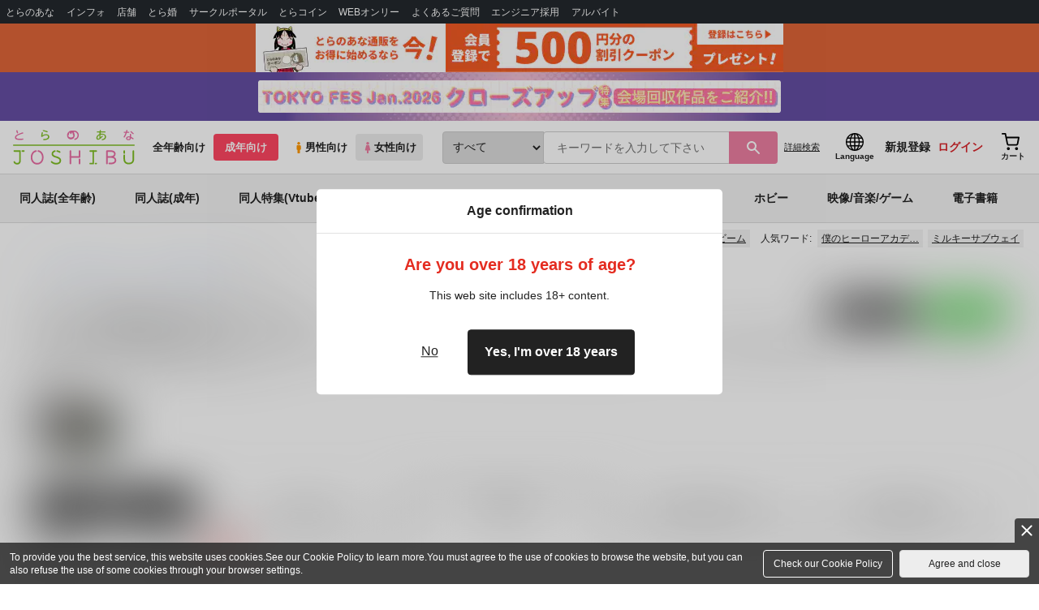

--- FILE ---
content_type: text/javascript
request_url: https://cdn-contents.toranoana.jp/ec/json/topKeyword/topKeyword-joshi_r.js?callback=topKeywordCallback&_=1769569825186
body_size: 589
content:
topKeywordCallback({
  "hotWord":[
    "狛恋 狛治×恋雪",
    "コミックビーム",
    "おにぎり屋",
    "筆責め",
    "ギヴンイラスト集",
    "無法地帯カンガルー",
    "光が死んだ夏",
    "有馬嵐",
    "ベルサイユのばら",
    "ハズビンホテル HAZBIN HOTEL",
    "うたのプリンスさまっ"
  ],
  "popularWord":[
    "鬼滅の刃",
    "恋と深空",
    "不死川実弥×冨岡義勇",
    "ファミレス行こ",
    "呪術廻戦",
    "カラスバ",
    "ミルキーサブウェイ",
    "サイン入り直筆イラスト色紙",
    "僕のヒーローアカデミア",
    "原神",
    "刀剣乱舞"
  ]
});
